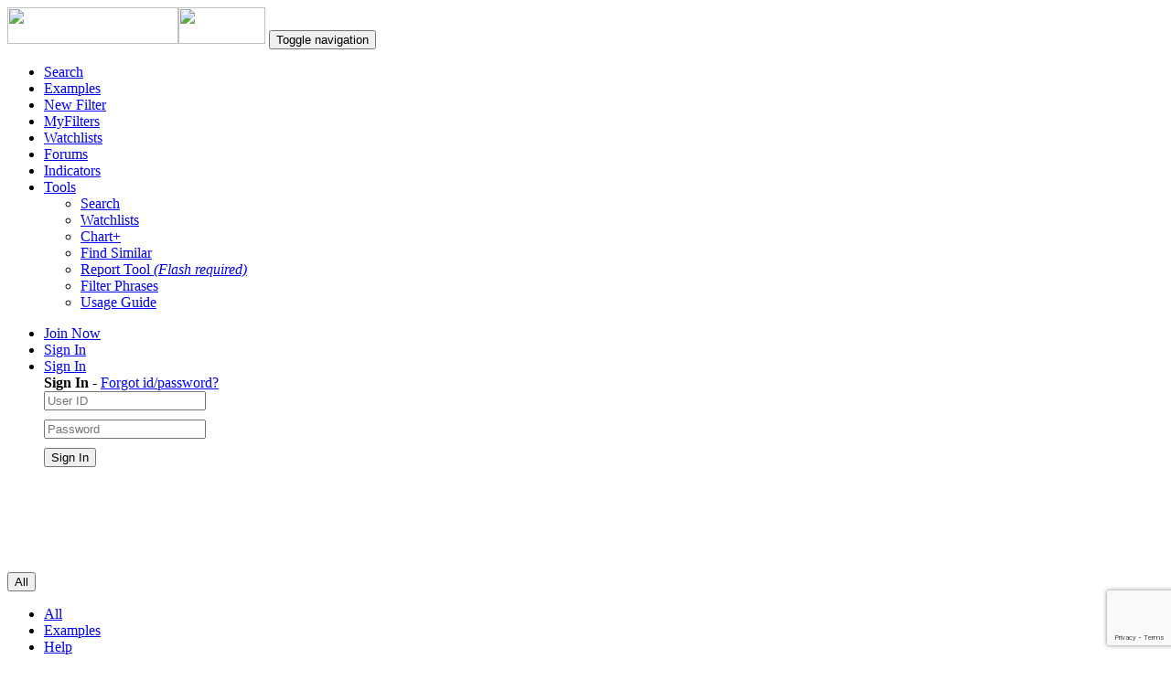

--- FILE ---
content_type: text/html; charset=UTF-8
request_url: http://www.stockfetcher.com/forums/iPad
body_size: 14391
content:
<!DOCTYPE html>
<html>
<head>
 <title>StockFetcher</title>
 <link rel="shortcut icon" href="/sf/favicon16x16.png" type="image/png"> 
 <link rel="icon" href="/sf/favicon16x16.png" type="image/png">
<meta name="msapplication-config" content="none"/>
<!--    <meta charset="utf-8">
<meta http-equiv="X-UA-Compatible" content="IE=edge">
<meta name="viewport" content="width=device-width, initial-scale=1">
-->
<link rel="stylesheet" href="/css/bootstrap-3.3.5.min.css?v=1.0088"><link rel="stylesheet" href="/css/font-awesome-4.4.0/css/font-awesome.min.css?v=1.0088"><link rel="stylesheet" href="/css/jquery-ui.min.css?v=1.0088"><link rel="stylesheet" href="/css/featherlight.css?v=1.0088"><link rel="stylesheet" href="/css/bugger.css?v=1.0088"><link rel="stylesheet" href="/css/sfbs.css?v=1.0088"><link rel="stylesheet" href="/css/sf-theme.css?v=1.0088">


</head><body>
    <nav class="navbar navbar-default navbar navbar-fixed-top">
      <div class="navbar-container">        <div class="navbar-header" style="min-height: 44px;">
          <a class="navbar-brand" href="/"><img class="hidden-xs" width=187 height=40 src="/ui2/images/sflogo_flat.png"><img class="visible-xs" width=95 height=40 src="/ui2/images/sflogo_mobile.png"></a>
<button type="button" class="navbar-toggle collapsed" data-toggle="collapse" data-target="#navbar" aria-expanded="false" aria-controls="navbar">
            <span class="sr-only">Toggle navigation</span>
            <span class="icon-bar"></span>
            <span class="icon-bar"></span>
            <span class="icon-bar"></span>
          </button>
        </div>        <div id="navbar" class="navbar-collapse collapse">
          <ul class="nav navbar-nav"><li id="Search-tab" class=" hidden-xs hidden-sm"><a  href="/search">Search <span class="tab-pill"></span></a></li><li id="Examples-tab" class=""><a  href="/examples">Examples <span class="tab-pill"></span></a></li><li id="New-Filter-tab" class=""><a  href="/create?edit=1">New Filter <span class="tab-pill"></span></a></li><li id="MyFilters-tab" class=""><a  href="/myfilters">MyFilters <span class="tab-pill"></span></a></li><li id="Watchlists-tab" class=" hidden-sm"><a  href="/watchlist">Watchlists <span class="tab-pill"></span></a></li><li id="Forums-tab" class=""><a  href="/forums">Forums <span class="tab-pill"></span></a></li><li id="Indicators-tab" class=""><a  href="/forums/Indicators">Indicators <span class="tab-pill"></span></a></li>            <li class="dropdown hidden-xsa">
              <a href="#" class="dropdown-toggle" data-toggle="dropdown" role="button" aria-expanded="false">Tools <span class="caret"></span></a>
              <ul class="dropdown-menu" role="menu"><li class=" hidden-lg hidden-md"><a href="/search">Search</a></li><li class=" hidden-lg hidden-md"><a href="/ui2/filter-watchlists.php">Watchlists</a></li><li class=""><a href="/html5_chart/chartplus.php">Chart+</a></li><li class=""><a href="/sf/symcompare.php">Find Similar</a></li><li class=""><a href="/ui2/sfreports2.php">Report Tool <i>(Flash required)</i></a></li><li class=""><a href="/forums/Filter-Phrases">Filter Phrases</a></li><li class=""><a href="/help/?id=100379">Usage Guide</a></li></ul></li>          </ul>
          <ul class="nav navbar-nav navbar-right">	      <li><a class="join-now" href="/account/new.php" >Join Now <i class="fa fa-exclamation"></i></a></li>
<li id="signin-mobile" class="visible-xs"><a href="javascript:signInMobile()">Sign In</a></li>
            <li id="signin-dropdown"  class="dropdown hidden-xsa" style="margin-right: 8px">
              <a href="#" class="dropdown-toggle" data-toggle="dropdown" role="button" aria-expanded="false">Sign In <span class="caret"></span></a>
              <div class="dropdown-menu" role="menu" style="width:300px;height:200px;">

    <div class="panel panel-default panel-dropdown">
      <div class="panel-heading"><b>Sign In</b> - <a href="javascript:showForgotUserID()">Forgot id/password?</a>
<!--	<div class="forgot-account-info pull-right">Forgot <a href="javascript:showForgotUserID()">user id</a> or <a href="javascript:showForgotUserID()">password</a>?</div> -->
      </div>
      <div class="panel-body" id="sign-in-body">
	<form method="POST" class="form-horizontal" id="sign-in-form" action="https://www.stockfetcher.com/ui2/loginverify.php">
	  <input type=hidden name="p" value="signin">
	  <input type=hidden name="beta" value="1">
	  <input id="signincookie" type=hidden name="signincookie" value="8e0379f96dbbd7540934e9d5dc431947">

	  <div style="margin-bottom: 10px" class="input-group">
            <span class="input-group-addon"><i class="glyphicon glyphicon-user"></i></span>
            <input id="login-username" type="text" class="form-control" name="memberid" value="" placeholder="User ID">
          </div>
	  <div style="margin-bottom: 10px" class="input-group">
            <span class="input-group-addon"><i class="glyphicon glyphicon-lock"></i></span>
            <input id="login-password" type="password" autocomplete="off" class="form-control" name="password" placeholder="Password" onkeyup="onKeyUpPassword(event)">
          </div>

    <div>
    <span id="signin-message"></span>
	    <input type="button" value="Sign In" class="btn btn-primary hidden-xsa" alt="Sign In" OnClick="onSignIn()" />
	    
	    <!-- <input type="button" value="Forgot ID/Password?" class="btn btn-default" style="float: right" OnClick="showForgotUserID()" />
-->
	  </div>
	</form>
      </div>
    </div>

              </div>

            </li>
          </ul>
        </div><!--/.nav-collapse -->
      </div>

    </nav>
<!-- <div style="margin-left: 12px;color: #009900">Intraday updates are now available.</div> -->  <div class="container"><div class="row search-container"><div class="col-sm-3"></div><div class="col-sm-6">    <div class="input-group">
  <div class="input-group-btn">
    <button class="btn btn-default dropdown-toggle" data-toggle="dropdown" >
      <span id="search-filter" filter="all">All</span>
      <span class="caret"></span>
    </button>
    <ul class="dropdown-menu" style="text-align: left; ">
<li><a href="#" class="search-filter" filter="all">All</a><li><a href="#" class="search-filter" filter="examples">Examples</a><li><a href="#" class="search-filter" filter="help">Help</a><li><a href="#" class="search-filter" filter="indicators">Indicators</a><li><a href="#" class="search-filter" filter="forums">Forums</a>
    </ul>
  </div>


      <input type="text" class="form-control" placeholder="Search" name="q" id="text-query" style="margin-left:-1px">
      <div class="input-group-btn">
	<button style="margin-left: -2px;" class="btn btn-default" type="submit" onclick="onRunSearch()"><i class="fa fa-search"></i></button>
      </div>
    </div>
</div><div class="col-sm-3"></div></div>
<table width="100%" cellpadding=4 cellspacing=0 border=0>
<tr><td><a rel="nofollow" href="/forums">StockFetcher Forums</a>&nbsp;&#183;&nbsp;StockFetcher for iPad</td><td align=right><font color="#999999"><b>&lt;&lt;</b></font>&nbsp;<font color="#999999"><b>&gt;&gt;</b></font>&nbsp;&#183;&nbsp;<font color="#999999">Start New Thread</font></td></tr>



</table>

<table class="table table-condensed">
<thead>
<tr >
 <th>Subject</th>
 <th>Author</th>
 <th>Replies</th>
 <th style="text-align: right">Last</th>
</thead>
<tbody><tr  bgcolor="#ffffff"><td><a href="/forums/iPad/saved-filter-issue/111393">saved filter issue</a></td><td>dcsnowden</td><td>5</td><td align=right nowrap>9/20/2019&nbsp;4:26:54 PM</td></tr>
<tr  bgcolor="#eeeeee"><td><a href="/forums/iPad/Adding-comments-in-the-filter/146726">Adding comments in the filter</a></td><td>lightstream</td><td>2</td><td align=right nowrap>2/28/2019&nbsp;4:14:44 AM</td></tr>
<tr  bgcolor="#ffffff"><td><a href="/forums/iPad/Question-for-StockFetcher-Staff/116959">Question for StockFetcher Staff</a></td><td>marine2</td><td>6</td><td align=right nowrap>5/10/2017&nbsp;12:23:22 AM</td></tr>
<tr  bgcolor="#eeeeee"><td><a href="/forums/iPad/IOS-9/125231">IOS 9</a></td><td>ahcsim72</td><td>1</td><td align=right nowrap>9/24/2015&nbsp;2:58:11 PM</td></tr>
<tr  bgcolor="#ffffff"><td><a href="/forums/iPad/Reports/117060">Reports</a></td><td>mrjas001</td><td>2</td><td align=right nowrap>12/19/2013&nbsp;10:25:34 AM</td></tr>
<tr  bgcolor="#eeeeee"><td><a href="/forums/iPad/Watch-List-updates/117059">Watch List updates</a></td><td>mrjas001</td><td>0</td><td align=right nowrap>11/26/2013&nbsp;12:12:44 PM</td></tr>
<tr  bgcolor="#ffffff"><td><a href="/forums/iPad/Stock-Pattern-Matching-Has-Stopped-Functioning/113971">Stock Pattern Matching Has Stopped Functioning</a></td><td>bsaleeby</td><td>1</td><td align=right nowrap>6/10/2013&nbsp;3:07:19 PM</td></tr>
<tr  bgcolor="#eeeeee"><td><a href="/forums/iPad/My-Filters-Code-Change-Does-Not-Get-Reflected-in-IPad/113123">My Filters Code Change Does Not Get Reflected in IPad</a></td><td>mrkx</td><td>2</td><td align=right nowrap>5/6/2013&nbsp;8:47:34 PM</td></tr>
<tr  bgcolor="#ffffff"><td><a href="/forums/iPad/Release-1-0-2/112108">Release 1.0.2</a></td><td>stockfetcher</td><td>0</td><td align=right nowrap>3/8/2013&nbsp;5:28:56 AM</td></tr>
<tr  bgcolor="#eeeeee"><td><a href="/forums/iPad/Release-1-0-1/109337">Release 1.0.1</a></td><td>stockfetcher</td><td>4</td><td align=right nowrap>2/3/2013&nbsp;1:00:34 PM</td></tr>
<tr  bgcolor="#ffffff"><td><a href="/forums/iPad/StockFetcher-iPad-App-Initial-Release-1-0/109118">StockFetcher iPad App - Initial Release (1.0)</a></td><td>stockfetcher</td><td>10</td><td align=right nowrap>12/22/2012&nbsp;8:57:46 AM</td></tr>
</tbody>
</table>

<table width="100%" cellpadding=4 cellspacing=0 border=0>

<tr><td><a rel="nofollow" href="/forums">StockFetcher Forums</a>&nbsp;&#183;&nbsp;StockFetcher for iPad</td><td align=right><font color="#999999"><b>&lt;&lt;</b></font>&nbsp;<font color="#999999"><b>&gt;&gt;</b></font>&nbsp;&#183;&nbsp;<font color="#999999">Start New Thread</font></td></tr>
  <tr><td colspan=2><img src="/images/blank.gif" width=1 height=1></td></tr>
</table>  </div><style>
.bottom-nav
{
  margin-top: 100px;
font-weight: 300;
padding: 40px 0px;
margin-bottom: 100px;
background: #efefef;
}
.bottom-nav .nav-section-hdr
{
font-weight: 400;
}
.bottom-nav >.row
{
margin: 0px;
}
 .bottom-nav .col-sm-3
{

}
.bottom-nav-group
{
display: table;
margin: 0 auto;

}

</style>

<div class="bottom-nav-spacer" style="">

</div>
<div class="bottom-nav hidden-xsa">
<div class="row" style="">

  <div class="col-sm-3">
    <div class="bottom-nav-group">
<span class="nav-section-hdr">StockFetcher Tools</span>
<br><a href="/create?edit=1">Filter Editor</a>
<br><a href="/myfilters">My Filters</a>
<br><a href="/watchlist">Watch Lists</a>
<br><a href="/html5_chart2/chartplus.php">Chart+</a>
<br><a href="/sf/symcompare2.php">Find Similar Stocks</a>
<br><a href="/sf/search.php?q=&filter=slists">Shared Lists</a>
<!--<br><a href="/ui2/sfreports2.php">Reports (Flash Required)</a> -->
<!--<br><a href="/sfapp/index.php" target="_blank">SF 2.0 (Flash Required)</a> -->
    </div>
  </div>
  <div class="col-sm-3">
    <div class="bottom-nav-group">
<span class="nav-section-hdr">Popular Resources</span>
<br><a href="/forums">StockFetcher Forums</a>
<br><a href="/forums/Indicators">Indicator List</a>
<br><a href="/forums/Filter-Phrases">Filter Phrases</a>
<br><a href="/examples">Examples</a>
<br><a href="/search">Site Search</a>
<br><a href="/examples?q=sector">Sector/Industry List</a>
<br><a href="/help2/Does-StockFetcher-have-a-manual/100379">Usage Guide</a>
    </div>
  </div>

  <div class="col-sm-3">
    <div class="bottom-nav-group">
<span class="nav-section-hdr">Support</span>
<br><a href="/sfhelp2/?p=sendemail&id=100279">Contact Us</a>
<br><a href="/sf/search.php?q=&filter=help&sort=">Support Home</a>
<br><br/>
<span class="nav-section-hdr">Subscriber</span>
<br><a href="/sf/compareplans.php">Subscriber Benefits</a>

</div>
  </div>
  <div class="col-sm-3">
    <div class="bottom-nav-group">
<span class="nav-section-hdr">Settings</span>
<br><a href="/settings2/chart">Chart</a>
<br><a href="/settings2/results">Results</a>
<br><a href="/settings2/myfilters">MyFilters</a>

  </div>
</div>
</div>
</div> <script src="/js/jquery-3.5.0.min.js?v=1.0088"></script> <script src="/js/jquery-ui.min.js?v=1.0088"></script> <script src="/js/bootstrap.3.3.4.min.js?v=1.0088"></script> <script src="/js/jquery.noty.packaged.min.js?v=1.0088"></script> <script src="/js/featherlight.js?v=1.0088"></script> <script src="/js/bootbox.4.4.0.min.js?v=1.0088"></script> <script src="https://www.google.com/recaptcha/api.js?render=6Lf-LLIZAAAAACmSDUq0F3yiqMw5yWrecDCMbYoa"></script> <script src="/js/js.cookie.js?v=1.0088"></script> <script src="/js/search.js?v=1.0088"></script> <script src="/js/account.js?v=1.0088"></script> <script src="/js/vestyl_js_utils.js?v=1.0088"></script> <script src="/js/userbugger.js?v=1.0088"></script> <script src="/sfforums/js/forums.js?v=1.0088"></script>

<center>
<div style="max-width: 600px;">
<small><i>*** Disclaimer *** StockFetcher.com does not endorse or suggest any of the securities which are returned in any of the searches or filters. They are provided purely for informational and research purposes. StockFetcher.com does not recommend particular securities. StockFetcher.com, Vestyl Software, L.L.C. and involved content providers shall not be liable for any errors or delays in the content, or for any actions taken based on the content.</i></small>
<p><small><br>Copyright 2026 - <a href="http://www.vestyl.com">Vestyl Software L.L.C.</a>&bull;<a href="/legal/terms">Terms of Service</a> | <a href="/legal/license">License</a> | Questions or comments? <a href="/sfhelp/?id=100241">Contact Us</a>
<br>EOD Data sources: <a href="http://www.ddfplus.com" target="_new">DDFPlus</a> &amp; <a href="http://www.csidata.com" target="_csi">CSI Data</a>
 <b>Quotes delayed</b> during active market hours. Delay times are at least 15 mins for NASDAQ, 20 mins for NYSE and Amex. Delayed intraday data provided by <a href="http://www.ddfplus.com" target="_new">DDFPlus</a></small></p></center>

<br>
<center>This site is protected by reCAPTCHA and the Google
    <a href="https://policies.google.com/privacy">Privacy Policy</a> and
    <a href="https://policies.google.com/terms">Terms of Service</a> apply. </center>
</div>
</body>
</html>

--- FILE ---
content_type: text/html; charset=utf-8
request_url: https://www.google.com/recaptcha/api2/anchor?ar=1&k=6Lf-LLIZAAAAACmSDUq0F3yiqMw5yWrecDCMbYoa&co=aHR0cDovL3d3dy5zdG9ja2ZldGNoZXIuY29tOjgw&hl=en&v=PoyoqOPhxBO7pBk68S4YbpHZ&size=invisible&anchor-ms=20000&execute-ms=30000&cb=sbbf4l9v3iyu
body_size: 48931
content:
<!DOCTYPE HTML><html dir="ltr" lang="en"><head><meta http-equiv="Content-Type" content="text/html; charset=UTF-8">
<meta http-equiv="X-UA-Compatible" content="IE=edge">
<title>reCAPTCHA</title>
<style type="text/css">
/* cyrillic-ext */
@font-face {
  font-family: 'Roboto';
  font-style: normal;
  font-weight: 400;
  font-stretch: 100%;
  src: url(//fonts.gstatic.com/s/roboto/v48/KFO7CnqEu92Fr1ME7kSn66aGLdTylUAMa3GUBHMdazTgWw.woff2) format('woff2');
  unicode-range: U+0460-052F, U+1C80-1C8A, U+20B4, U+2DE0-2DFF, U+A640-A69F, U+FE2E-FE2F;
}
/* cyrillic */
@font-face {
  font-family: 'Roboto';
  font-style: normal;
  font-weight: 400;
  font-stretch: 100%;
  src: url(//fonts.gstatic.com/s/roboto/v48/KFO7CnqEu92Fr1ME7kSn66aGLdTylUAMa3iUBHMdazTgWw.woff2) format('woff2');
  unicode-range: U+0301, U+0400-045F, U+0490-0491, U+04B0-04B1, U+2116;
}
/* greek-ext */
@font-face {
  font-family: 'Roboto';
  font-style: normal;
  font-weight: 400;
  font-stretch: 100%;
  src: url(//fonts.gstatic.com/s/roboto/v48/KFO7CnqEu92Fr1ME7kSn66aGLdTylUAMa3CUBHMdazTgWw.woff2) format('woff2');
  unicode-range: U+1F00-1FFF;
}
/* greek */
@font-face {
  font-family: 'Roboto';
  font-style: normal;
  font-weight: 400;
  font-stretch: 100%;
  src: url(//fonts.gstatic.com/s/roboto/v48/KFO7CnqEu92Fr1ME7kSn66aGLdTylUAMa3-UBHMdazTgWw.woff2) format('woff2');
  unicode-range: U+0370-0377, U+037A-037F, U+0384-038A, U+038C, U+038E-03A1, U+03A3-03FF;
}
/* math */
@font-face {
  font-family: 'Roboto';
  font-style: normal;
  font-weight: 400;
  font-stretch: 100%;
  src: url(//fonts.gstatic.com/s/roboto/v48/KFO7CnqEu92Fr1ME7kSn66aGLdTylUAMawCUBHMdazTgWw.woff2) format('woff2');
  unicode-range: U+0302-0303, U+0305, U+0307-0308, U+0310, U+0312, U+0315, U+031A, U+0326-0327, U+032C, U+032F-0330, U+0332-0333, U+0338, U+033A, U+0346, U+034D, U+0391-03A1, U+03A3-03A9, U+03B1-03C9, U+03D1, U+03D5-03D6, U+03F0-03F1, U+03F4-03F5, U+2016-2017, U+2034-2038, U+203C, U+2040, U+2043, U+2047, U+2050, U+2057, U+205F, U+2070-2071, U+2074-208E, U+2090-209C, U+20D0-20DC, U+20E1, U+20E5-20EF, U+2100-2112, U+2114-2115, U+2117-2121, U+2123-214F, U+2190, U+2192, U+2194-21AE, U+21B0-21E5, U+21F1-21F2, U+21F4-2211, U+2213-2214, U+2216-22FF, U+2308-230B, U+2310, U+2319, U+231C-2321, U+2336-237A, U+237C, U+2395, U+239B-23B7, U+23D0, U+23DC-23E1, U+2474-2475, U+25AF, U+25B3, U+25B7, U+25BD, U+25C1, U+25CA, U+25CC, U+25FB, U+266D-266F, U+27C0-27FF, U+2900-2AFF, U+2B0E-2B11, U+2B30-2B4C, U+2BFE, U+3030, U+FF5B, U+FF5D, U+1D400-1D7FF, U+1EE00-1EEFF;
}
/* symbols */
@font-face {
  font-family: 'Roboto';
  font-style: normal;
  font-weight: 400;
  font-stretch: 100%;
  src: url(//fonts.gstatic.com/s/roboto/v48/KFO7CnqEu92Fr1ME7kSn66aGLdTylUAMaxKUBHMdazTgWw.woff2) format('woff2');
  unicode-range: U+0001-000C, U+000E-001F, U+007F-009F, U+20DD-20E0, U+20E2-20E4, U+2150-218F, U+2190, U+2192, U+2194-2199, U+21AF, U+21E6-21F0, U+21F3, U+2218-2219, U+2299, U+22C4-22C6, U+2300-243F, U+2440-244A, U+2460-24FF, U+25A0-27BF, U+2800-28FF, U+2921-2922, U+2981, U+29BF, U+29EB, U+2B00-2BFF, U+4DC0-4DFF, U+FFF9-FFFB, U+10140-1018E, U+10190-1019C, U+101A0, U+101D0-101FD, U+102E0-102FB, U+10E60-10E7E, U+1D2C0-1D2D3, U+1D2E0-1D37F, U+1F000-1F0FF, U+1F100-1F1AD, U+1F1E6-1F1FF, U+1F30D-1F30F, U+1F315, U+1F31C, U+1F31E, U+1F320-1F32C, U+1F336, U+1F378, U+1F37D, U+1F382, U+1F393-1F39F, U+1F3A7-1F3A8, U+1F3AC-1F3AF, U+1F3C2, U+1F3C4-1F3C6, U+1F3CA-1F3CE, U+1F3D4-1F3E0, U+1F3ED, U+1F3F1-1F3F3, U+1F3F5-1F3F7, U+1F408, U+1F415, U+1F41F, U+1F426, U+1F43F, U+1F441-1F442, U+1F444, U+1F446-1F449, U+1F44C-1F44E, U+1F453, U+1F46A, U+1F47D, U+1F4A3, U+1F4B0, U+1F4B3, U+1F4B9, U+1F4BB, U+1F4BF, U+1F4C8-1F4CB, U+1F4D6, U+1F4DA, U+1F4DF, U+1F4E3-1F4E6, U+1F4EA-1F4ED, U+1F4F7, U+1F4F9-1F4FB, U+1F4FD-1F4FE, U+1F503, U+1F507-1F50B, U+1F50D, U+1F512-1F513, U+1F53E-1F54A, U+1F54F-1F5FA, U+1F610, U+1F650-1F67F, U+1F687, U+1F68D, U+1F691, U+1F694, U+1F698, U+1F6AD, U+1F6B2, U+1F6B9-1F6BA, U+1F6BC, U+1F6C6-1F6CF, U+1F6D3-1F6D7, U+1F6E0-1F6EA, U+1F6F0-1F6F3, U+1F6F7-1F6FC, U+1F700-1F7FF, U+1F800-1F80B, U+1F810-1F847, U+1F850-1F859, U+1F860-1F887, U+1F890-1F8AD, U+1F8B0-1F8BB, U+1F8C0-1F8C1, U+1F900-1F90B, U+1F93B, U+1F946, U+1F984, U+1F996, U+1F9E9, U+1FA00-1FA6F, U+1FA70-1FA7C, U+1FA80-1FA89, U+1FA8F-1FAC6, U+1FACE-1FADC, U+1FADF-1FAE9, U+1FAF0-1FAF8, U+1FB00-1FBFF;
}
/* vietnamese */
@font-face {
  font-family: 'Roboto';
  font-style: normal;
  font-weight: 400;
  font-stretch: 100%;
  src: url(//fonts.gstatic.com/s/roboto/v48/KFO7CnqEu92Fr1ME7kSn66aGLdTylUAMa3OUBHMdazTgWw.woff2) format('woff2');
  unicode-range: U+0102-0103, U+0110-0111, U+0128-0129, U+0168-0169, U+01A0-01A1, U+01AF-01B0, U+0300-0301, U+0303-0304, U+0308-0309, U+0323, U+0329, U+1EA0-1EF9, U+20AB;
}
/* latin-ext */
@font-face {
  font-family: 'Roboto';
  font-style: normal;
  font-weight: 400;
  font-stretch: 100%;
  src: url(//fonts.gstatic.com/s/roboto/v48/KFO7CnqEu92Fr1ME7kSn66aGLdTylUAMa3KUBHMdazTgWw.woff2) format('woff2');
  unicode-range: U+0100-02BA, U+02BD-02C5, U+02C7-02CC, U+02CE-02D7, U+02DD-02FF, U+0304, U+0308, U+0329, U+1D00-1DBF, U+1E00-1E9F, U+1EF2-1EFF, U+2020, U+20A0-20AB, U+20AD-20C0, U+2113, U+2C60-2C7F, U+A720-A7FF;
}
/* latin */
@font-face {
  font-family: 'Roboto';
  font-style: normal;
  font-weight: 400;
  font-stretch: 100%;
  src: url(//fonts.gstatic.com/s/roboto/v48/KFO7CnqEu92Fr1ME7kSn66aGLdTylUAMa3yUBHMdazQ.woff2) format('woff2');
  unicode-range: U+0000-00FF, U+0131, U+0152-0153, U+02BB-02BC, U+02C6, U+02DA, U+02DC, U+0304, U+0308, U+0329, U+2000-206F, U+20AC, U+2122, U+2191, U+2193, U+2212, U+2215, U+FEFF, U+FFFD;
}
/* cyrillic-ext */
@font-face {
  font-family: 'Roboto';
  font-style: normal;
  font-weight: 500;
  font-stretch: 100%;
  src: url(//fonts.gstatic.com/s/roboto/v48/KFO7CnqEu92Fr1ME7kSn66aGLdTylUAMa3GUBHMdazTgWw.woff2) format('woff2');
  unicode-range: U+0460-052F, U+1C80-1C8A, U+20B4, U+2DE0-2DFF, U+A640-A69F, U+FE2E-FE2F;
}
/* cyrillic */
@font-face {
  font-family: 'Roboto';
  font-style: normal;
  font-weight: 500;
  font-stretch: 100%;
  src: url(//fonts.gstatic.com/s/roboto/v48/KFO7CnqEu92Fr1ME7kSn66aGLdTylUAMa3iUBHMdazTgWw.woff2) format('woff2');
  unicode-range: U+0301, U+0400-045F, U+0490-0491, U+04B0-04B1, U+2116;
}
/* greek-ext */
@font-face {
  font-family: 'Roboto';
  font-style: normal;
  font-weight: 500;
  font-stretch: 100%;
  src: url(//fonts.gstatic.com/s/roboto/v48/KFO7CnqEu92Fr1ME7kSn66aGLdTylUAMa3CUBHMdazTgWw.woff2) format('woff2');
  unicode-range: U+1F00-1FFF;
}
/* greek */
@font-face {
  font-family: 'Roboto';
  font-style: normal;
  font-weight: 500;
  font-stretch: 100%;
  src: url(//fonts.gstatic.com/s/roboto/v48/KFO7CnqEu92Fr1ME7kSn66aGLdTylUAMa3-UBHMdazTgWw.woff2) format('woff2');
  unicode-range: U+0370-0377, U+037A-037F, U+0384-038A, U+038C, U+038E-03A1, U+03A3-03FF;
}
/* math */
@font-face {
  font-family: 'Roboto';
  font-style: normal;
  font-weight: 500;
  font-stretch: 100%;
  src: url(//fonts.gstatic.com/s/roboto/v48/KFO7CnqEu92Fr1ME7kSn66aGLdTylUAMawCUBHMdazTgWw.woff2) format('woff2');
  unicode-range: U+0302-0303, U+0305, U+0307-0308, U+0310, U+0312, U+0315, U+031A, U+0326-0327, U+032C, U+032F-0330, U+0332-0333, U+0338, U+033A, U+0346, U+034D, U+0391-03A1, U+03A3-03A9, U+03B1-03C9, U+03D1, U+03D5-03D6, U+03F0-03F1, U+03F4-03F5, U+2016-2017, U+2034-2038, U+203C, U+2040, U+2043, U+2047, U+2050, U+2057, U+205F, U+2070-2071, U+2074-208E, U+2090-209C, U+20D0-20DC, U+20E1, U+20E5-20EF, U+2100-2112, U+2114-2115, U+2117-2121, U+2123-214F, U+2190, U+2192, U+2194-21AE, U+21B0-21E5, U+21F1-21F2, U+21F4-2211, U+2213-2214, U+2216-22FF, U+2308-230B, U+2310, U+2319, U+231C-2321, U+2336-237A, U+237C, U+2395, U+239B-23B7, U+23D0, U+23DC-23E1, U+2474-2475, U+25AF, U+25B3, U+25B7, U+25BD, U+25C1, U+25CA, U+25CC, U+25FB, U+266D-266F, U+27C0-27FF, U+2900-2AFF, U+2B0E-2B11, U+2B30-2B4C, U+2BFE, U+3030, U+FF5B, U+FF5D, U+1D400-1D7FF, U+1EE00-1EEFF;
}
/* symbols */
@font-face {
  font-family: 'Roboto';
  font-style: normal;
  font-weight: 500;
  font-stretch: 100%;
  src: url(//fonts.gstatic.com/s/roboto/v48/KFO7CnqEu92Fr1ME7kSn66aGLdTylUAMaxKUBHMdazTgWw.woff2) format('woff2');
  unicode-range: U+0001-000C, U+000E-001F, U+007F-009F, U+20DD-20E0, U+20E2-20E4, U+2150-218F, U+2190, U+2192, U+2194-2199, U+21AF, U+21E6-21F0, U+21F3, U+2218-2219, U+2299, U+22C4-22C6, U+2300-243F, U+2440-244A, U+2460-24FF, U+25A0-27BF, U+2800-28FF, U+2921-2922, U+2981, U+29BF, U+29EB, U+2B00-2BFF, U+4DC0-4DFF, U+FFF9-FFFB, U+10140-1018E, U+10190-1019C, U+101A0, U+101D0-101FD, U+102E0-102FB, U+10E60-10E7E, U+1D2C0-1D2D3, U+1D2E0-1D37F, U+1F000-1F0FF, U+1F100-1F1AD, U+1F1E6-1F1FF, U+1F30D-1F30F, U+1F315, U+1F31C, U+1F31E, U+1F320-1F32C, U+1F336, U+1F378, U+1F37D, U+1F382, U+1F393-1F39F, U+1F3A7-1F3A8, U+1F3AC-1F3AF, U+1F3C2, U+1F3C4-1F3C6, U+1F3CA-1F3CE, U+1F3D4-1F3E0, U+1F3ED, U+1F3F1-1F3F3, U+1F3F5-1F3F7, U+1F408, U+1F415, U+1F41F, U+1F426, U+1F43F, U+1F441-1F442, U+1F444, U+1F446-1F449, U+1F44C-1F44E, U+1F453, U+1F46A, U+1F47D, U+1F4A3, U+1F4B0, U+1F4B3, U+1F4B9, U+1F4BB, U+1F4BF, U+1F4C8-1F4CB, U+1F4D6, U+1F4DA, U+1F4DF, U+1F4E3-1F4E6, U+1F4EA-1F4ED, U+1F4F7, U+1F4F9-1F4FB, U+1F4FD-1F4FE, U+1F503, U+1F507-1F50B, U+1F50D, U+1F512-1F513, U+1F53E-1F54A, U+1F54F-1F5FA, U+1F610, U+1F650-1F67F, U+1F687, U+1F68D, U+1F691, U+1F694, U+1F698, U+1F6AD, U+1F6B2, U+1F6B9-1F6BA, U+1F6BC, U+1F6C6-1F6CF, U+1F6D3-1F6D7, U+1F6E0-1F6EA, U+1F6F0-1F6F3, U+1F6F7-1F6FC, U+1F700-1F7FF, U+1F800-1F80B, U+1F810-1F847, U+1F850-1F859, U+1F860-1F887, U+1F890-1F8AD, U+1F8B0-1F8BB, U+1F8C0-1F8C1, U+1F900-1F90B, U+1F93B, U+1F946, U+1F984, U+1F996, U+1F9E9, U+1FA00-1FA6F, U+1FA70-1FA7C, U+1FA80-1FA89, U+1FA8F-1FAC6, U+1FACE-1FADC, U+1FADF-1FAE9, U+1FAF0-1FAF8, U+1FB00-1FBFF;
}
/* vietnamese */
@font-face {
  font-family: 'Roboto';
  font-style: normal;
  font-weight: 500;
  font-stretch: 100%;
  src: url(//fonts.gstatic.com/s/roboto/v48/KFO7CnqEu92Fr1ME7kSn66aGLdTylUAMa3OUBHMdazTgWw.woff2) format('woff2');
  unicode-range: U+0102-0103, U+0110-0111, U+0128-0129, U+0168-0169, U+01A0-01A1, U+01AF-01B0, U+0300-0301, U+0303-0304, U+0308-0309, U+0323, U+0329, U+1EA0-1EF9, U+20AB;
}
/* latin-ext */
@font-face {
  font-family: 'Roboto';
  font-style: normal;
  font-weight: 500;
  font-stretch: 100%;
  src: url(//fonts.gstatic.com/s/roboto/v48/KFO7CnqEu92Fr1ME7kSn66aGLdTylUAMa3KUBHMdazTgWw.woff2) format('woff2');
  unicode-range: U+0100-02BA, U+02BD-02C5, U+02C7-02CC, U+02CE-02D7, U+02DD-02FF, U+0304, U+0308, U+0329, U+1D00-1DBF, U+1E00-1E9F, U+1EF2-1EFF, U+2020, U+20A0-20AB, U+20AD-20C0, U+2113, U+2C60-2C7F, U+A720-A7FF;
}
/* latin */
@font-face {
  font-family: 'Roboto';
  font-style: normal;
  font-weight: 500;
  font-stretch: 100%;
  src: url(//fonts.gstatic.com/s/roboto/v48/KFO7CnqEu92Fr1ME7kSn66aGLdTylUAMa3yUBHMdazQ.woff2) format('woff2');
  unicode-range: U+0000-00FF, U+0131, U+0152-0153, U+02BB-02BC, U+02C6, U+02DA, U+02DC, U+0304, U+0308, U+0329, U+2000-206F, U+20AC, U+2122, U+2191, U+2193, U+2212, U+2215, U+FEFF, U+FFFD;
}
/* cyrillic-ext */
@font-face {
  font-family: 'Roboto';
  font-style: normal;
  font-weight: 900;
  font-stretch: 100%;
  src: url(//fonts.gstatic.com/s/roboto/v48/KFO7CnqEu92Fr1ME7kSn66aGLdTylUAMa3GUBHMdazTgWw.woff2) format('woff2');
  unicode-range: U+0460-052F, U+1C80-1C8A, U+20B4, U+2DE0-2DFF, U+A640-A69F, U+FE2E-FE2F;
}
/* cyrillic */
@font-face {
  font-family: 'Roboto';
  font-style: normal;
  font-weight: 900;
  font-stretch: 100%;
  src: url(//fonts.gstatic.com/s/roboto/v48/KFO7CnqEu92Fr1ME7kSn66aGLdTylUAMa3iUBHMdazTgWw.woff2) format('woff2');
  unicode-range: U+0301, U+0400-045F, U+0490-0491, U+04B0-04B1, U+2116;
}
/* greek-ext */
@font-face {
  font-family: 'Roboto';
  font-style: normal;
  font-weight: 900;
  font-stretch: 100%;
  src: url(//fonts.gstatic.com/s/roboto/v48/KFO7CnqEu92Fr1ME7kSn66aGLdTylUAMa3CUBHMdazTgWw.woff2) format('woff2');
  unicode-range: U+1F00-1FFF;
}
/* greek */
@font-face {
  font-family: 'Roboto';
  font-style: normal;
  font-weight: 900;
  font-stretch: 100%;
  src: url(//fonts.gstatic.com/s/roboto/v48/KFO7CnqEu92Fr1ME7kSn66aGLdTylUAMa3-UBHMdazTgWw.woff2) format('woff2');
  unicode-range: U+0370-0377, U+037A-037F, U+0384-038A, U+038C, U+038E-03A1, U+03A3-03FF;
}
/* math */
@font-face {
  font-family: 'Roboto';
  font-style: normal;
  font-weight: 900;
  font-stretch: 100%;
  src: url(//fonts.gstatic.com/s/roboto/v48/KFO7CnqEu92Fr1ME7kSn66aGLdTylUAMawCUBHMdazTgWw.woff2) format('woff2');
  unicode-range: U+0302-0303, U+0305, U+0307-0308, U+0310, U+0312, U+0315, U+031A, U+0326-0327, U+032C, U+032F-0330, U+0332-0333, U+0338, U+033A, U+0346, U+034D, U+0391-03A1, U+03A3-03A9, U+03B1-03C9, U+03D1, U+03D5-03D6, U+03F0-03F1, U+03F4-03F5, U+2016-2017, U+2034-2038, U+203C, U+2040, U+2043, U+2047, U+2050, U+2057, U+205F, U+2070-2071, U+2074-208E, U+2090-209C, U+20D0-20DC, U+20E1, U+20E5-20EF, U+2100-2112, U+2114-2115, U+2117-2121, U+2123-214F, U+2190, U+2192, U+2194-21AE, U+21B0-21E5, U+21F1-21F2, U+21F4-2211, U+2213-2214, U+2216-22FF, U+2308-230B, U+2310, U+2319, U+231C-2321, U+2336-237A, U+237C, U+2395, U+239B-23B7, U+23D0, U+23DC-23E1, U+2474-2475, U+25AF, U+25B3, U+25B7, U+25BD, U+25C1, U+25CA, U+25CC, U+25FB, U+266D-266F, U+27C0-27FF, U+2900-2AFF, U+2B0E-2B11, U+2B30-2B4C, U+2BFE, U+3030, U+FF5B, U+FF5D, U+1D400-1D7FF, U+1EE00-1EEFF;
}
/* symbols */
@font-face {
  font-family: 'Roboto';
  font-style: normal;
  font-weight: 900;
  font-stretch: 100%;
  src: url(//fonts.gstatic.com/s/roboto/v48/KFO7CnqEu92Fr1ME7kSn66aGLdTylUAMaxKUBHMdazTgWw.woff2) format('woff2');
  unicode-range: U+0001-000C, U+000E-001F, U+007F-009F, U+20DD-20E0, U+20E2-20E4, U+2150-218F, U+2190, U+2192, U+2194-2199, U+21AF, U+21E6-21F0, U+21F3, U+2218-2219, U+2299, U+22C4-22C6, U+2300-243F, U+2440-244A, U+2460-24FF, U+25A0-27BF, U+2800-28FF, U+2921-2922, U+2981, U+29BF, U+29EB, U+2B00-2BFF, U+4DC0-4DFF, U+FFF9-FFFB, U+10140-1018E, U+10190-1019C, U+101A0, U+101D0-101FD, U+102E0-102FB, U+10E60-10E7E, U+1D2C0-1D2D3, U+1D2E0-1D37F, U+1F000-1F0FF, U+1F100-1F1AD, U+1F1E6-1F1FF, U+1F30D-1F30F, U+1F315, U+1F31C, U+1F31E, U+1F320-1F32C, U+1F336, U+1F378, U+1F37D, U+1F382, U+1F393-1F39F, U+1F3A7-1F3A8, U+1F3AC-1F3AF, U+1F3C2, U+1F3C4-1F3C6, U+1F3CA-1F3CE, U+1F3D4-1F3E0, U+1F3ED, U+1F3F1-1F3F3, U+1F3F5-1F3F7, U+1F408, U+1F415, U+1F41F, U+1F426, U+1F43F, U+1F441-1F442, U+1F444, U+1F446-1F449, U+1F44C-1F44E, U+1F453, U+1F46A, U+1F47D, U+1F4A3, U+1F4B0, U+1F4B3, U+1F4B9, U+1F4BB, U+1F4BF, U+1F4C8-1F4CB, U+1F4D6, U+1F4DA, U+1F4DF, U+1F4E3-1F4E6, U+1F4EA-1F4ED, U+1F4F7, U+1F4F9-1F4FB, U+1F4FD-1F4FE, U+1F503, U+1F507-1F50B, U+1F50D, U+1F512-1F513, U+1F53E-1F54A, U+1F54F-1F5FA, U+1F610, U+1F650-1F67F, U+1F687, U+1F68D, U+1F691, U+1F694, U+1F698, U+1F6AD, U+1F6B2, U+1F6B9-1F6BA, U+1F6BC, U+1F6C6-1F6CF, U+1F6D3-1F6D7, U+1F6E0-1F6EA, U+1F6F0-1F6F3, U+1F6F7-1F6FC, U+1F700-1F7FF, U+1F800-1F80B, U+1F810-1F847, U+1F850-1F859, U+1F860-1F887, U+1F890-1F8AD, U+1F8B0-1F8BB, U+1F8C0-1F8C1, U+1F900-1F90B, U+1F93B, U+1F946, U+1F984, U+1F996, U+1F9E9, U+1FA00-1FA6F, U+1FA70-1FA7C, U+1FA80-1FA89, U+1FA8F-1FAC6, U+1FACE-1FADC, U+1FADF-1FAE9, U+1FAF0-1FAF8, U+1FB00-1FBFF;
}
/* vietnamese */
@font-face {
  font-family: 'Roboto';
  font-style: normal;
  font-weight: 900;
  font-stretch: 100%;
  src: url(//fonts.gstatic.com/s/roboto/v48/KFO7CnqEu92Fr1ME7kSn66aGLdTylUAMa3OUBHMdazTgWw.woff2) format('woff2');
  unicode-range: U+0102-0103, U+0110-0111, U+0128-0129, U+0168-0169, U+01A0-01A1, U+01AF-01B0, U+0300-0301, U+0303-0304, U+0308-0309, U+0323, U+0329, U+1EA0-1EF9, U+20AB;
}
/* latin-ext */
@font-face {
  font-family: 'Roboto';
  font-style: normal;
  font-weight: 900;
  font-stretch: 100%;
  src: url(//fonts.gstatic.com/s/roboto/v48/KFO7CnqEu92Fr1ME7kSn66aGLdTylUAMa3KUBHMdazTgWw.woff2) format('woff2');
  unicode-range: U+0100-02BA, U+02BD-02C5, U+02C7-02CC, U+02CE-02D7, U+02DD-02FF, U+0304, U+0308, U+0329, U+1D00-1DBF, U+1E00-1E9F, U+1EF2-1EFF, U+2020, U+20A0-20AB, U+20AD-20C0, U+2113, U+2C60-2C7F, U+A720-A7FF;
}
/* latin */
@font-face {
  font-family: 'Roboto';
  font-style: normal;
  font-weight: 900;
  font-stretch: 100%;
  src: url(//fonts.gstatic.com/s/roboto/v48/KFO7CnqEu92Fr1ME7kSn66aGLdTylUAMa3yUBHMdazQ.woff2) format('woff2');
  unicode-range: U+0000-00FF, U+0131, U+0152-0153, U+02BB-02BC, U+02C6, U+02DA, U+02DC, U+0304, U+0308, U+0329, U+2000-206F, U+20AC, U+2122, U+2191, U+2193, U+2212, U+2215, U+FEFF, U+FFFD;
}

</style>
<link rel="stylesheet" type="text/css" href="https://www.gstatic.com/recaptcha/releases/PoyoqOPhxBO7pBk68S4YbpHZ/styles__ltr.css">
<script nonce="6W3-1oGhqmZpyq436-bRYg" type="text/javascript">window['__recaptcha_api'] = 'https://www.google.com/recaptcha/api2/';</script>
<script type="text/javascript" src="https://www.gstatic.com/recaptcha/releases/PoyoqOPhxBO7pBk68S4YbpHZ/recaptcha__en.js" nonce="6W3-1oGhqmZpyq436-bRYg">
      
    </script></head>
<body><div id="rc-anchor-alert" class="rc-anchor-alert"></div>
<input type="hidden" id="recaptcha-token" value="[base64]">
<script type="text/javascript" nonce="6W3-1oGhqmZpyq436-bRYg">
      recaptcha.anchor.Main.init("[\x22ainput\x22,[\x22bgdata\x22,\x22\x22,\[base64]/[base64]/MjU1Ong/[base64]/[base64]/[base64]/[base64]/[base64]/[base64]/[base64]/[base64]/[base64]/[base64]/[base64]/[base64]/[base64]/[base64]/[base64]\\u003d\x22,\[base64]\x22,\x22JMKcWhbDh8OEwoNTw6ATEsOZHyrDghPChTAyw60Cw67Du8Kcw6vCoWIRLEpuUMOBCsO/K8OPw6TDhSlwwovCmMO/VCUjdcOOQMOYwpbDt8OoLBfDpMKyw4Qww6E+WyjDkcKefQ/CkWxQw47Cv8KubcKpwrLCp18Qw5PDtcKGCsOgBsOYwpAKAHnCkyAfd0h7wo7CrSQ5MMKAw4LCuijDkMOXwpIODw3Cj2HCm8O3wp1KElRMwpkgQWnCjA/CvsOAaTsQwq7DmggtZ18YeXgGWxzDpj99w5EUw55dIcK8w6xofMO4TMK9woRdw4A3cwNcw7zDvktaw5V5C8ODw4UywqHDp07Csz8UZ8O+w6dmwqJBYcK5wr/[base64]/DmcKJwqhpAsO9Uk7DsTsMwoBVw6VfFWUjwp7DgMOzw7QUHGtCECHCh8KwK8KrTMOxw4J1OxcRwpIRw77Cqlsiw5DDh8KmJMOdNcKWPsK3eEDClUxWQ3zDhcKAwq1kEcOhw7DDpsKORG3CmRXDicOaAcKBwqQVwpHCkMOYw5jDtcK5QMOyw5bCl24ffcO/wqHCl8O9GmnDvnE6E8OgL0R7w43Dr8OldXDDolgDV8OVwo19eE5zZ1nDk8Kmw5ZEdsOVGUvChQjDg8K/w6hvwq5zwr/Dj1rDl34BwqPDq8K9woFxIMKnf8OOLw7ChsKVAmQVw6hqfH8zYGXCqcKew7IERFx+IcO0wpXCsnjDvMK7w4lDw7p9wqzDr8KiIBwGAsOrHyLClgfDqsOmw55GGFTCmsKmY3HDjcK+w6Y/w4VQwoVYXiLDssOhHMKrdcKEIm5HwrzDhVd5KRTDgAl5AMK+IT9YwrbCiMKQMWfDl8KuI8Kgw77DrsKCKMKnwp8Iwr3Dg8KLBcO0w7jCucK+Z8K5B3DCng/CqUgYUsKFw67Di8OGw4Z4w6c1MsK8w5h9Ci3DhwBTJsOeGsKpYSUkw5JBYsOAd8KRwq7Ct8K7wrd5cg3DqsOqwqHCgkfDr23DgcOcIMKOwpTDol/Dp0jDg0jCnlsQwrsNesKmw7PCrMOiw5clwpzDiMOXWTpEw45LXcOKU0FbwqcIw6nDompFemzDkGzCm8KOw5J2ScOEwqoew4Quw63DtsK6BF93wq7CqkcwaMKoEsO/AMKswqHDmE0qTcOlwqbCosOtQVQ4wozCqsOJwptXMMOAw5/Cr2YDRULDuw/DoMOHw487w6nDkcKRwq/DlhnDrV7ChgDDl8OfwrJLw6VJXcKWwqxCTSA3eMKIJWhmKMKqwokUw6zCoxfDiivDknTCkMKkwq/CuXjDn8O/wqHDnkDDlcOvw4TCowIkwpMdw6J4w7kxeW9UJ8KJw7Y2woPDicOuwqrDncKuZT/CvMK0fjM9XsKzccOZU8K8woV7EMKKwpM6Dx/Cp8KDwqLChTFrwoTDpR7DqQzCuxQmJ29Pwr/[base64]/w57Cmw0Qw6XDo3fCoX8cwqnCqsOiw5rDvx7DicKVJE4TFMKqw63DtF9TwrjDvcOUwovDl8KlGivCv1tEKQZJdw/Diy7Cl2/CiHUdwqoNw4DDk8OmWGsMw6XDpcOpw5UWX2vDg8KZFMOOTcO2A8KXwrN9FGEZw5YOw4vDoU/CuMKhWcKEw6rDmsOWw4zDtSBSaGJXw61CP8Kxw4EpAiPCqkbCqcOnw5rCosKcw4XDhMKRD1fDl8K/woXCqlTClMO4JlvDoMK7wrPDiXrCrTw3wpQTw5bDp8OoQFpNcyXCmMOdw6bDhsKQD8KnXMOlJMOrfcOaOcKcch7CgVBAP8Ksw5/Cn8K8wqDCg3kUMMKQwrjDjsO4RwwJwo/[base64]/CtcKZw551w7EQBsK0wrjDiMO9P8KoMcOVworDnzMYw4ZHDgZ0wqVowqUswqpuUxoiw6vDgQQfJcKvwotYwrnDmj/ClE9LU3HCnHbChMOvw6NBwpPCnkvDlMO1wqjCp8Orahx3wq/Cr8OwccOGwp3DmAnDmGjClcKSwovDqcKTM2/[base64]/[base64]/DhzzCgsOdwrFlwrslMykbw44aG8O6TcOtUsOjwqZvw4bDrQUhw4rDv8K+XRLCm8Oww6JOwoLDjcKnF8OsXVnCvAXDmibDuU/CshrDmVZswrJEwqHDh8Omw7sOw7Uke8OsESh0w4HChMOcw5zCr0Blw4NGw4LCjsKiw6VIdB/CnMKVTsOCw7kPw6jCrMKdMcOsN3lkwr4xeVZgw4/DoxPCp0bCtsKAwrIQM3PDqsKKB8Oawr9WF1vDp8KWEsKiw57DuMOfQ8KHBBNIUsOiBDcIwr3Cj8KrEMO1w4ZCI8K4P04nbkZXw71wc8Klw5PCqETCviDDqGoMwoXCgcOJw6XDucOtBsKIGB0qwpRnw5QTJcOWwohpJHRyw7dHPnMjI8KVwo/CqcONKsOJwofDiFfCgiLCjQjCsBd2T8Ksw6czwroRw5oKwr1bw73CviTCkGpxIhtyTCnDqcKXT8OWbE7CqcK1w5RaIAEgD8O9wowWPnoow6ExO8KxwqEWBAzCs2/CmMK3w79kTsKrMcOnwpzCj8Kewo0hDMKdd8OnYcKUw5cfWsKEIQ19HcKqaE/DucO2w7QAMcOLMXvCgcOLwr/CsMK9wrc5IX08FksewrvDoiAxw5IHOVrDmgPDlcKoD8Oew5fDrDJGYXfCpFbDon7Dh8OPOMKww5bDphPDswXDu8ONKHBqbMO9AMKcbl0bGgVNwo7Cj2d2w7jCk8K/[base64]/w6hqw5RcGCsiaiTDh8OEw7VlTznDt8OTZ8O9w6vDlcOZHcKneDXCj1/Cin10w7DCvsOiKxrCpMOcOcKUwqYnw4bDjA0uwpBFLm4qwqHDu2zCqcKaKMObw4zDm8OiwpjCtz7DgMKfS8KtwoM5wrDDr8KOw5XCnsOxYsKhU0VwTMKuLQXDqQzDt8O8GMO4woTDvsK4ECozwr/DtMOKwpcBw6XDuiTDlMOvw73Dr8OJw5nCi8Ovw4AyEHtHOlzDh1M0wqAMw5RGMnB1E3/DnsOTw7/CqV3Cj8KrKlLDg0XDv8KyCsOVB27Cn8KaU8K+w7wHDmVAR8KdwrN3wqTCoTdUwozClsKTD8KuwrgHw4c+P8OxCRvCpsOgIcKVHRdvwonCqcOgKcKjwq8WwoRoQR9Rw7TCuR8KMMOZL8Kubkwbw4ATw6/ClMOjJcKqw7dMJMOtcsKDQAhVwqrCrMKlK8KtPcKhUsO2b8Ocf8K2FHUgOsKPwoIIw5HCjcOcw4ZnIAPChMO/w6nCjjt4OB00wojCt0ILw6/DqkrDlsKNwr44QlvCk8KACzjDnMOiWUzCrQnCumd2f8KFw6DDv8KmwptxcsKiBMKJw449w67CgXRdbMOMUMK9WwEsw6DDkHRKwq4YC8KfAsOBGFXDvBYvFcOvwp/CmRzCnsOgYcO6Zkk3L2Aaw7Nfbi7CrH5xw7bDkGDCu3VHETHDrAzDgcKDw6gfw4bDtMKUAMOkYXtgccOjwqgqH2HDs8KRIcKowq3CllJ4LcKew5oKT8KJw4YZchhTwrkpw6/[base64]/[base64]/w60bw6UVA8KObRYMXAYgDCZUwrvCj0vDuTzCs8Okw4Egwr59w5rDvsKiw5RaRsOsw5rDpcOWJhfCnXTDj8KawrwWwqJSwodsMljDtl5Fw75NaDfDqcKqF8KrATrCrXhqY8OSwrsDNmo8IMKAwpXDgh5swoPDr8KlwojDmsOrJVhTZ8K/w7/CusO1BHzCi8Ogw6XDhzHCpcKqw6LCncKTwpIWbDTCosOFesKjQ2HCrcKPw4fDlQIKwoDClA0Bw5zDsDEgwpjDo8KtwrxuwqcowqbDpMOeTMOHw4TCqRlZw6lpwrpGw5/CrMKow6oWw7BdJcOhPjnDg2fDp8OAw5kww7sDwqccwolNbTkGPsKvOMOYwpBDGh3DsCvCgcKWfV8GUcKDA3Ilwpgzw4vCisK5wovCl8O3L8KXaMKJWi/DhMOwdMK1w7LCmsKCPMO0wrvCkgLDuHLDgTbDqzJoPsKzBMOZIz3DncKnfl0Hw6fCtDDCjzs+woXDpsKZw7kgwrTCvcOBEMKTIsOGK8Oew6I4OiPCrytGeAvCg8O8cgcTBcKCw5gowociVMOnw5pRwq5NwrhWaMOvOsK6w7U5VTBAw6Fuwp7Cl8OqYMO/SUfCusOSwoZiw7/DjMOcYMOXw4jDo8OhwpM7w7zChcO3B23DiFQ2wrHDp8Oif0pJd8OBGW/DlMKZw6Jaw6TDlMOQwogmw6HDmUh+w7ZiwpQlwrsaQBXCu0DCt0TCpFPCocOYRlDClBNNfMKqaiHDhMO8w44TJD1dcTN/NMOIw7LCkcOdLWjDhRU9OyoUUWzCkxwIVyQdHlcsSsOXK0/[base64]/[base64]/BcOdJMO/HMKsw6kiW8KHw7HDo8KiScKDw6zCrsOMFVfCnsKEw5MXIknCohzDpAcDP8OYWARiw53Dp03DjMOOBVHDkH5Xw5UTwrLCnsKkw4TDo8KEUizCin/ClcKUwrDCvsObfMO1w4o9wofCg8KRJHUPbWNNAsOWwofDmm3DqmDDsjAcwp5/wqPCpsO7VsKmBhHCr0wFZ8K6w5bClVkrG1E5w5bCpTwpwoQTX2LCoz7CvS9eOsKLw47DmsK8wr43AkLDk8OxwpnDlsOPAcOLTMOLKMKkwonDoFLDohzDhcO6EsKmEC7CtDdEBcO6wpQ/[base64]/DkXXDul/[base64]/[base64]/[base64]/CqmF2wrjDusK6w6rCmBY8wpA8w6lhDMOzwoLCtcOHwrzCkcKxbWUswrvCpcK6UTzDi8O9w6VSw6bDqsK4wpBKbGvCksKSMSXCp8KJwrxYdA4Vw5NXJ8Olw7TCjcOcOXYZwrgsesOSwpN9CSZrw6RBY07DoMKJXA3DsEEBX8O2wrLCh8OTw4PDvMO5w4F4w4/CnsOrwqFcw7TDlcOhwqbCgMOzfjRhw4bCksOVw5bDgz4zPxpiw7/[base64]/w5TCu2IdNcOIwrrDj2c2w53CnmDDl8KhGlXDlcO8KgJbIFEHI8OSw6XDs1/DusOww6nDnW7DgcOiYQXDoiRJwo5aw7ZUwqLCkcKrwoYTP8KERwzDgQfCng/ChDzDpkFxw6/Dn8KIHSAywrAfJsKvwqYSUcOPXU4gRsKpFcO7RsOjwpDCp2zCtwszCMO0GEzCp8KBw4bDsmhlwpFSPcO9N8Onw5fDnwcsw7/DoDR2w4PCrcKmwqLDpMKjwqvCoQ/CknVCw5/[base64]/Dq8KOImcVw6pKPcKUw7kwwo9ew5vDkUTDq0xGw4McwrkQw7vDpMOLwq/[base64]/CiMOXw6/ChmQVwq9CwpTDtDXCj2VDwpvDoMKIw7LDv0B2w5B3F8K8AsKXwplEWsKrM14hw7DCgQPCisKbwog4cMKLIj8iwo8pwr8vCj3DoTUnw5Mmw5Nsw5bCpXXCpXBaworDgQc7O03CrntqwpTCghXCuTbDjcO2dk49wpfCs1vDh0zDqcOuw5vDkcKow6Rzw4RUJQ/CsD5rw5TDv8KrUcKkwofCpsKLwoEVD8O6FsKHwoJkw4V4Tj9yUSfDvcOGw4vDuybCjmLDrUHDnnYRQV8FWjjCs8K6Y2Mmw6/CuMKHwrl4FcOIwqJMbSnCg1sgw7nDjsONw7DDjnwtRj3CpV16wr0NGsOOwr3Csy/DnMO4w6sEwqY8w5F0w44uwrPDv8Ohw5nCpcOfIcKGw7NPw6/Cng4ff8ORK8Kjw5nDhsKMwqnDnMKnZsK4wrTCgy9JwqFPwrdXXj/Dtl7DhjFhez8qw6lCI8KmHsOxw5JQNMOSFMO7b1lMw5rCq8OfwoTDnUzDugrDqFt3w5V6wohiwpvCiRJawpPDhh8pD8OBwrxrwqXCncKcw4EQwosjJsKnc3DDnWB7FMKoCQEPwqzCr8K8Y8O/F1Y1w7lURMKDL8KEw4RFw77CpMO+WzQmw4UTwovChwTCvsOUd8ObGxXCvcOVwqENw61Hw6TCi1fChFUpw6tdczPDiGcOBsOlwr/DsUlCwq7Cu8O1e2hxw4DCiMO4w4bDmsOEcx1WwokswrfCsjAdCgjDkT/CicOLwqLCjEUIBsKDOMKRw5vDlXTDqUfCr8KCfU4jw4s/MDLDjsKSZMO7w5/CtUfChMKNw4QZawNPw7nChcOFwpc8w7rDnn3DoA/DkkRzw47DicKOw7fDpMODw6DDowgEw68tRMKBKmTCkxPDiG9cwqcEJyocK8K+wrVZBlkwMXjCiC3DncKkNcK6V3zCihgdw5diw4zCuVVRw744ez/Cr8KIwqlSw6vCp8K5UFY4wqDDlMKow4hBNsOUw7xzw6TDhsO3wqUVw5VVw57DmsKLchvDvAHCucO/eh57wrdyBULDmMKPK8Kvw6l6w5ZAw6HDosKGw5VVwozCmMOBw6jDkV55UijCosKVwq7DrHNhw5hSwqrCmUInwozCvk7DrMOgw4VVw6jDmcODwpU3eMO5IcO6wq/[base64]/CrsKSQ2JYw5YZGGjCnMKvw7zChMOqw7fDiMKIwobDiAUrwpbCtnXCu8KIwokpQBLDvcO1wrLCpsK/w6dtw5TDsCggDTnDrE/[base64]/DtWwLwo/CiMKdwoxkwrXDh8OnwqJ5EiPDp8OPw5INwq9wwqHCmjZkw6oxwqvDkVtTwphdMFjCk8Knw4sMbSwNwrDCqcKgF1N1NcKEw5IBw59MaS5qaMOXwrBZPEU/SBMXwrFwU8OMw750wro2w7vCnMK5w5xTEsKcVErDn8OGw7nCjsKhw7FpLMKqdcO/w4TDjR9LCcKkw4vDqcKOwokgw5HDqws2I8K5Q3JSE8Obw4VMBMK7UsKPHUbCty5DfcKQCSDDtMORGA7CucKQw6bDgsOQKsOHw4vDowDCmMOYw5XDriDDkGLCu8ObUsK7woMiczl/wqY1XDA0w5XCs8KSw7fCl8Kowq3DhMKiwotXecO1w6vCjcOnwrQZcS/DhFJtEmUXw6oew6ZnwoDCnVfDsWU0HCjDosOed33CkyPCr8KaHgbCs8K+w63CpMOiDmRsPlJCJ8KJw6owBQPCqld/w6/Dvmx4w4oTwprDisK+B8OYw43DgcOwKirCj8O/L8ONwpkgwrHChsKMBX/CmHgMw6PDmxUmRcK/FmJuw4/CtsOLw5PDicO3O3TCpR8+K8O6L8KnYsODwohMFDTDmMOww7/[base64]/DosKje8KOMFzCvzHDmsKSTFR6XTbCv8KQwpAAwoUWAcKhf8O8wp/DhcORTkdDwr5QfsOuHMKswrfChHFdLMK/wqUwHCRQUMO6w4/CgW7Dr8O1w63DsMOsw4jCrcK7CMK+SSwYZkXDqcKAw6wKNcKdw5zCu37ClcOmw6jCi8OIw4rDmsKmwq3ChcKkwo4Kw7wpwqjCtMKrI3rDvMKyNDN0w7EnHyQ9w7jDhHTCtmnDjcOww68/X3TCmz1tw7HCmAXDusKhRcKoUMKSJBHCqcKHV3fDqXYfFsK1XsOzw7plw6Z8MTJZwo5lw7cAXsOmCsKswpp4D8OWw57Cp8KifRJTw7tTw4HDhQFAwonDlsKEEgnDgMK0w5wQEsO9DsKXwo/[base64]/DhcKzesO8Q8OPWzIEw75KwobCkcK5w4bCu8KsLcOqw4B0wokTAcOZwrvCjRNjRMOfEsOKwrBiBVrDq3/Dh2/Dr2DDoMKlw7RUw7XDi8O4w7RJMGjCp2DDkR5ww7sNWk3Cq3zCk8KQw494O3guw6zCsMKpw5/[base64]/DpFdaw7LDr8OzacOJw4jDu8K3wr/DtMKzwqzDjMK4w7LDn8OwEEl2dVR/woLCjxVpUMKLJ8OYAMK2wrMxwrjDiQx8w7IMwqJ3wohXOkoRw6sfV08/AMKDIsO5P0lzw6LDpMO9w7vDqxEabcONXTHCscOUDMKBe1PCpMODwpo5EsO4Z8KXw5Qpa8OhUcKyw54+w4xgwonDksO+wrzCnjfDtcKJw6VzPMK/[base64]/[base64]/Dt0nCuFfDqC3Dvj/DssOTwq11w5zCs8OMwqlIwrB6wpQ/wp4uw4TDgMKRUk7DoSjCuH3CqsOkQcOLScKzC8OAVcO4AcKhNBx1TQ/ChsO8PcO9w7dSIx03GMOwwqVDE8OKOsOAGMOiwr7DosOPwrsjTcOLCAfCjT7Dt2rCt0bCgHVEwpMqe2pEcMKjwqrDj1/DvzMFw6PCqkfDssOkVcOEwrZZwp3CusKUwooww7nCnMKSw5kDw7RwwpXCi8OGw6PCuGHDkgTCp8KldWHCuMOeVsOiwojDoU3Di8KqwpFILsO6wrIyHcOXKMO5wpA0cMOTw5PCi8KtUTLCqW/CoVc8wrEWY1V/ID/Dk2XClcOaLg1tw6M0wr17w6/[base64]/Cj8OkwpxwwoMPwrXCtCrCksK4asKRwpB5GsKkG8Kqw6/[base64]/Cj8OCwpvDnMOFw5s5IcKAXcOWw6TDj8KQwpNnwpzDh8OpakskATIIw6wgRW07w441w48QS1XClMKAw7xMwqsCXXrDhsKDRVHCg0E0wozCg8O4ay/Dogw2woPDg8K9w5zDssKEwr42wqZuRWgHDsKlwqjDqA/DjHZSTXDDvMOEI8KBwqjDu8K9w7vDuMKAw4PCiiZ1wqp0JMKPaMO0w5rCmGA9wr0NfcKrD8Oqw5TDgsOZwotBZMKSwoMNfsO9fAEHw4jCi8ONw5LDtixoFHAua8O1w5/DojABwqI/[base64]/[base64]/WsKUEiQOw5RIcMKPw5tow73Ct38VwqzCqsKOwoTDqsKFScK9eDtjERUtKCrDpsOnG15xCcO/XB7CtMODw7zDhDcVw6HCicKpGisuw6kYCsKTZ8K7ZTLCg8KSw7o9DGLCncOILMKlw648wojDqRDCuBzCigV6w5cmwo/DusOfwpMSIFfDl8KcworDtjFMw6TDusKIWcKHw4PDlwjCncK7wqDCvcKkw7/DqMOwwq/[base64]/CqMKsw59pV8KCw59haMOoE3dJTHTCg1vCizjDqcKqw6DCjcKPwpXClydmNsK3ZVbDqcOswpNGIHLDh3fCoETDpMKLw5XDiMOVw7w+EVXDqRnCnW5fH8KPwoHDoHbCjkrCsTlTPcOtwrJyNiUJbcKtwrgLwqLCjMODw5h8wpbDhzo0wobChRbCm8KNwpdVf2/CmyPDk17ChQnDg8OewpZVwp7CoFN7A8KqXFjDrFFqQFjCmRzCpsOyw4HCpMKVwrzDpQnCgVYkXMOhwr/CjsO2YcK4w6ZvworDvsKcwqpWwo85w6tIMcOgwrBRfMKDwoMLw5E3bsO0w6Npw5PCi3dfwqTCpMKiKHbDqgpoC0HCrcOuUsKOw4HDqMOsw5IzRVbCp8OzwprCl8O/[base64]/[base64]/CvcOXwrvDkBrCnBjDpUrCoMOwDS53UcOTbi92wrA0wrPCpsOmDsKmacKVe3wNwo3DvHxVO8Kyw4PDgcKMNMONwo3DucObdy4lKsO7NMOkwoXChS/DgcKPeUXCosOEaHrCm8O/[base64]/Du33DpWfDq28/w4dXa8OewpvDuTl4wodcw5YnZcO9wrU/PxvCvQzDq8Kmw416FsOCwpRbw6d1w7p7wrNww6IUw6fCvcOKLnvCiiFxwq1mwpfDmXPDqwhiw41MwoFBw5Elw53Dkj8tNsKvX8Oewr7CocO6wrI+wqzCv8O3w5DDmyY6w6YOw5/DnX3DpkvCiAXCmyHClsKxw7zDscKJbURrwol/wr/[base64]/DpjVUw5ddC1TDvC/Cq8OqZSDCpsKJwqExFA1eLsOXLcKmw7PDlsKgwq7CvHsISULCq8KkJMKCw5R0ZHrCpsKrwrXDuBQQWw/DpMO6WMKEwonCqwRowo5vwobClcOucsODw6HChm/[base64]/CnGjCmsKTwqjDscKsWR/CkyPCmhBzYkbCpxjCvCfCvsOlGxTCpsKiw57DgCNQw6VFw4TCtDjCo8OTEsOYw57DnMO0woPCtVZ5w47CvV52woHCgsKDwq/Cnn0xwqbCtX/[base64]/[base64]/Ckxw7wrBJcw8ew47ClD/CmXpvPBctw7DDlwZmwrJzwox9w61QIsK9w6jDgnTDqMOzw4TDocOzw65RIcOEwpc3w740wpgYW8OUZ8Ocw57Dn8Kbw5nDrk7CmcOKw7/DicK8w4FcWEIUwo/CgWzDqcKHfz5eWsOrCS93w6PCgsOQw5PDj3N8wro9w5BEwpbDoMOwAmNyw5fDtcORBMOtwpZre3LCr8OfPBcxw5Q4aMK3wrXDpivCrE7DhsOjRHbCs8Odw4/DtsKhcGjCi8KTw4Y4Ox/CnsKAw44LwoPCgVllVUTDlC3CmMO7cwHChcKqF0Y+HsOMMMKbB8OQwpAaw5jDhyxfCsKgMcOLA8KoMcOmAjjChA/CjhXDn8OKDsOFPMK7w5g/csKAX8OywrIHwqAyAlg/[base64]/[base64]/Dr8OZPiJww5nClMKIwpfDq8OXwotuw5zCh8Kyw5zCmsOFUWh7w6k0I8ODw7DCiyvDqsOrwrcnwoxMM8OmJcKgQnzDpcKJwr3DvmY7cCInw4ItSsKSw7LCvcOzaWhhw4NJKsObb2/CscKBw55FQMO4bHXClcKWCcK8FlU/bcKpD2k7UBAbwqbDgMOyFMOtwql0ZzbCpEDCvMKTVQI4wqk7BcOmCRvDtsKsdURew67DvcKOJVdgA8Oowpp4FFRnWMOmOQzCr13Cj2haQBvDggEuwp9Rwq0KdzkOBgjCkMOSw7EUY8OIO1lBFMKQIGp4wqMQwp/[base64]/CocO1HsKlBUnDo8O5wpfDvGNww73CucOdwrPCqcO/[base64]/wrfCiDUxFCPDoH3CpirDmMOMS8OhCXQ/woFqfWDDr8K3L8OAw6oqwqUpw7gawr7DtcKswrDDvyM/b2jDq8OAw4TDrcOdwoPDjy9+wrpUw4XCtVbCmMOHc8Kdwr/Dj8KMcMO1TmURFcO0wo7DsinDiMOlYMKgw5NfwqMSwr/DgMOJw5nDmD/[base64]/[base64]/wqEddU7DucOyYUvCvGMbLsO9OUjCssOgAsKoUT5qc0fDssK7R3FAw7DCjzPClcO4KzzDo8KEUWtrw5V9wqwaw7JVw4JpWsOkLEHDi8KpG8ODLnJGwpHDl1fDjMOtw4oFw68kYMO9w4Rpw7tMwobDu8OxwrMaNXxVw5XDu8K+csK/JQjCuz12w6HCmsKMw7ZAPC5NwobCu8OSeE95wrPDicO6bcOuwr/[base64]/JMKfccKEw4FQw6oww65Cw5F6AgEoSRfDr1UcwrvDgsK/OAzDjwzCiMO0wpZ4w5/DtkrDtcO7NcK0J1kjGcOBR8KFaz/Du0bDs01GQ8Kzw7zDisKsw4zDiRPDmMOdw4/DuGzDrBhBw5wUw6MLwo1Iw7bDv8KEw6/[base64]/wqDDhGsAAVZrVAQkP2Zuw7luUcK9csK+KB/[base64]/DtcOgQ8KPEHBlQx0uw5dSwrQxc8OCw4FiSBtiOcOZQcORw5DDnSvCisOgwrDCtB/DoyzDnMKRHsOWwrlIVsKiWcK1ZT7Dp8OVwpLDhz5dwr/DqMKmQBrDm8OlworCkyfDrsK3Q0UCw4hhAMO3woh+w7vDvCfDiB0YesO8wogBYMKeS3nDsztBw7fDusOYAcKGw7DDhljDmsKsKiTChnrCrMOfMcKdRcONwovCvMKsesK2w7TDmsK/[base64]/asKXw75Owq7DiB/Dt8KYw6NYw53DkcOQwrFjDMOpwqBLw4LDgsOaLmTCgjLDm8OOwrJhVA7DmMO5GFPDkMKYF8OeZBlzK8KTwoTDqcOsFU/DtcKFwpwEWhjCsMO7EHbDrsKzZC7Dh8K1wrZ0wrfCm0TDtjl/w7hjDMOYwpgcwq58DsKiZUggMSsADsOLbVYcc8Kyw4wNUTnDrkDCowNbUjMXw7TCt8Knb8OOw5RIJcKLw7kAZBDChGjCvlxewqxdw4bCtxvCpsKGw6DDmDLCn0rCsy0qI8OuLMKOwoolRHTDv8KsEMOYwpzClwgtw4/DisKvRit6woMmV8K1w7xqw5DDuhfDvlrDhH7DoQY6w5NvBQ/CpUTCncKpw51mXB7DpsOjRTYMw6LDm8Klw7vDkgdMS8KqwqJRw543PMOUJsOzR8KowoI/H8OsJMKUYMOUwoHCiMKRbFEibCN/CjpgwqVIw6DDncKKfcO1FinDhsOHPEBlcsKCAsKNw7DDtcK/cCdUw5nCnDfDlHPChsOowqrDnTtjwrZ/ESfDhmvDn8KTw7lxCA17PB3DqkjDvAvCrcKtU8KAwrPCpz4kw47CqcKGUMKcE8O8wrdkD8OTOUIFLsO+wrdeJQ9DB8Ozw79RCnlrw5zDpQ02w4/[base64]/ZgPCq37Ct8Ktwo1dwrfCtVzDucK2ZlJcw47DgsOHPMOHMMKxw4HDnknCnzMOd3HDvsOiwrbDlcO1BHTDrsK4wqXCgxQDdzDCm8K8AsKALDTDlsOQI8KSMk/DksKeC8KdS1DCmMKhIMKAw4Jxw7wFw6fCj8OXRMKyw4ECwolNaGzCjcOWfsKIw7PDq8O+wrg+w77Cj8K6JmE1wrjCmsOjwpFIworDo8Kxw6JCwr7Cr1HCoVtkGERWw78nw6zCgk/CsWfClkZANlYcZ8KeBcOkwqvCjjfDrgzCgMO/fF85RsKYXDA0w60WQGxnwqYgw5fDvcKmw7TDnMOlC3cXw5vCoMKyw4g4AsO/[base64]/K1BLNULCk8OiTSzCnWPDm1MowqNuW8Ojw4R1wpnChVhfwqLDgsKYwqkHJsKywp/DgFfDpMO5wqVrWRFWw6LCtcO0w6DCrBJyCn9LPTDCi8K2woLDu8OewqNUwqEJw4TCn8KdwqQIUkfDtkPDmXYVc0/Dp8K8OMONSHxnw6bCnUMeWjrDpcKTwpcdJcOVQwpuEEdLwrlPwoDCucKWw6LDpAcsw73CpMOTw5/[base64]/HhfDjMKSe0Uhw6/CiMKyEsOfOmfDpQrDvsKPwrnDmWoCe0oBwrlcwqcvw7LCunXDvsOUwpPDpBkAKwwRwo0uVQkmUhnCssOzDsKNF0tBHhnCiMKvHVjCucKzJ0TDvsOGIMKqw5Afwo1ZSzvChsOXw6DCvcOPw7zDkcO/w6zCncO9wrjCmcOLU8OlbAjDvXPCmsOIXMO8wpkrbARKOjrDvDMcd0bCjjF/w7Q2eWVKL8KNwrrDlsO/wqzCvEnDpmPCik1+W8OucsKbwq9pEWbCr0JHwpxcwrjCjmBGwqjCjhLCjF4vT2/DtD/[base64]/DnQpPw5DCpljDjMKfwqA7wqzDi0HCmGl+wqkSw4HDngwvwrcLw7zCnVXCnCV/L39+awRqw4rCo8OGM8KnXj4IIcOXwrzCi8OEw4/DoMOEwqoNJT7DkRMsw7IuRcO4wrHDg2jDg8KBw6sgwp7Ck8K2Uh/CvMKkw7fDqzotME3Dl8O5wqAkWz5CUMKPw6nCvsO9B3cewrLCt8Ohw7XCtsKqwp0uCMOvVcOzw5MKwqzDoWNqTX5vHsOGGn/Cs8O1c3N0wqnCtMKrw5ZMB0PCqgDCr8O0PcOsZV/DjBFuw7BzGkHDg8KJRsK5P2pFSsKlTWECwqQew6PCvMOiECHChWgaw5XDvMOSw6Aew7PDgMKFwqHDj23CoitJwq7CicOAwq4hWHl/w7dBw6wdw4fDpVRxKQLCjGfDmmtDJllsM8OKVDoEwoVALFhXRwnDqHEdw4nDqMK7w4gVGS3Dr1gXwpIbw4HCuiRmRcKYMTl5wpZMM8Ouw4kZw4PCl0M2wqrDh8KaJx7DrFnDmWNswoYMAsKBw4g/wpjCucKiw5LDvWdlJcKwDsOSMRjDgS/DpMKPw785Q8OwwrQqYcOtwoRMwoR3fsKgG1rCjHvCrMOmYyYPw4ZtHwDDh143wrzCjsKRWsOLW8KvK8Kqw53DisOvwrlIwoZoSVjCg0pWdThKw59wfcKYwqkww7PDphURBcOTHyMcVsOPwqbCtRBGwooScFTDrjbCkR/[base64]/CmcOqw6DCp3HCqn7DhMK2I8OBW8O/GMKtwqVTwqlXFFbCssOTfsKuSgF8fsKvPMKDw7PCpsOnw71Af2LCn8OkwrxsSsK2w4vDtkrDiXV7wr4Kw50kwrPCgApBw7nDkH3DkcOEGAkNMVkIw4DDmXwcw79pAQoMcCRQwq9AwrnCiT3DpADCq2phw5oYwqgmw7B/WsK+aW3CmELCkcKYwpZKGGcuwrnCiS4ac8OQXMKcd8O7JEgOBMKSI2xTwqQqw7BhVcK/w6TCh8KidMKiw7XDtlopMl3DgSvDjcKxVhLDpMOwBVZ3JsOEwpUJZEjDgWjCujjDjMKiD33Cr8KPwp4lCUY9JXDDgC/Ch8OSHzVyw5ZcFinDucOgw4Ncw4kJfMKEw5UewrfCl8O0wpobM15gcT/DsMKaPgDCosK9w7PCm8K5w5EkLcOWf1x0bxfDr8KEwrdsK0bDo8K4wpJQOwYkw4FtNlTCpCfCkmUnwpTDiHfCtsOIFsKmw5Now5U9WCccRCpmw7DDjR1Sw4bCpwPCindARS7DgMO/b07CpMOuR8Olw4IWwofCgExCwp4Sw5FHw7/CrMOfcmHCiMKqw6rDmzvDu8KNw5XDjMO1AMKOw7nDsj03MsKWw7t8A30cwqbDgzbDsQNaKG7Ch0rCtGYObcOeIwNhwqNKw5kOwrfDnj/CiQfDkcKaO21OacOgBhLDrnI+JVI+wqHDs8OsNhxjVMKiSsKbw585wrfDk8OZw71EYCsQA3lyFsOMYMKwXcKZJhzDk3nDl3zCrgNtBTQRw699GV/Dj0MLC8KEwqkLW8KJw4pKwpZhw5nCk8OmwoXDijjClnvCkTVTw4p/[base64]/[base64]/dmsrIsKsw57CiToPNQVhBMK6woDChMOrwqzDucKLCcO5wpLDusKUUWPClcOew6LDh8Kewo9XXsOjwprCnXTDjDfCmMOWw53DomrCuVQEWmNLw7xHcMOGKMObwp5tw4powpLCi8Oawr80w6/[base64]/CkcONwqs8dGfDmsOBVMKkYF/CrxTDtsO6aGkMDMK7PcKTAzZ1SsOWDMO8bMK2NcKHOgkfI1YvQMKLHDdMQRrDjRVbwph2CiVnT8KrYTnCvEh+w7F2w7pHdXVuw5nCp8KSeXRuwpAPw54wwpXCujLDv3nCrsKadwfCn0bCqMOyPcKCw60JZ8KYJhzDn8ODw4DDnEHDsnzDp34JwoXCm1/DsMKXYsORdxxvBUTCicKDwrk5w7dhw5QVwojDmcKwNsKOacKfwqVeQwp4d8O2UDYYwo8DAmADwoZTwo4xUSASKVlzwrPDmjbDmXXDpcOZwrpgw4bCgUPDssOgT17DnkBMwp/CqzVjQx7DhQ9Pw5fDt10wwqfCv8Oyw5HDnw3DvAHCnVoCfxoWworCrQYgw53CmcO5wofCqwMgwrFaDhvCrCwcwr7DlsO0fnTCtMKzaQnCpUXCucKtw7DDo8KMw6jDmMKbXX7CqMOzYw0RfcKSwqrDuWNPaUlQS8KPW8OnTjvCtCfCoMORRH7CkcKxacKlJMKqwoo/WsO3ZsKeJWQkSMKcwrZKEVPDv8OtDcOdMMO7VTXDtMOyw4DCs8O4DnjCrwNUw5Ftw4PDl8KAwqxzwrdSw5XCo8K6wrkNw4pxw4gZw4bCncKdwrPDoS7Ci8K9D23Dp0bCkCDDqjnCvsKZE8OoNcORw5XCksKwMRLChsOKw5UXV13CqsOXZMKXKcO/ecOcdlPCgSrDsAXCtw0xJnQ9TGI6wq80woDCjFPDjcOwSVcMZgPDhcKXw64RwodZSCfCg8OzwoHDuMKCw5XCgzbDhMOZw64rwpjCvcKpw7xGSznDrMKmR8K0BMOybsKVHcKydcKpVCtVZhDCnnHDgcO2SDw\\u003d\x22],null,[\x22conf\x22,null,\x226Lf-LLIZAAAAACmSDUq0F3yiqMw5yWrecDCMbYoa\x22,0,null,null,null,1,[21,125,63,73,95,87,41,43,42,83,102,105,109,121],[1017145,101],0,null,null,null,null,0,null,0,null,700,1,null,0,\[base64]/76lBhnEnQkZnOKMAhmv8xEZ\x22,0,1,null,null,1,null,0,0,null,null,null,0],\x22http://www.stockfetcher.com:80\x22,null,[3,1,1],null,null,null,1,3600,[\x22https://www.google.com/intl/en/policies/privacy/\x22,\x22https://www.google.com/intl/en/policies/terms/\x22],\x22BtbRhh2jzTATiBBw+r8FrhAvoacCyqVu/Ivx0tHkGKo\\u003d\x22,1,0,null,1,1769371701133,0,0,[12,201,186,29,79],null,[99,100,39],\x22RC-VajCOET5BEtttQ\x22,null,null,null,null,null,\x220dAFcWeA5eD0QG1XgLXdXwwJbzU7E2NYYvUBhEt7FuoSpbSFPm2yndQiqav0dR_TdLf5CTbhmlXLXFgirGQ3D5L0Jc5pa6PTxxAQ\x22,1769454501099]");
    </script></body></html>